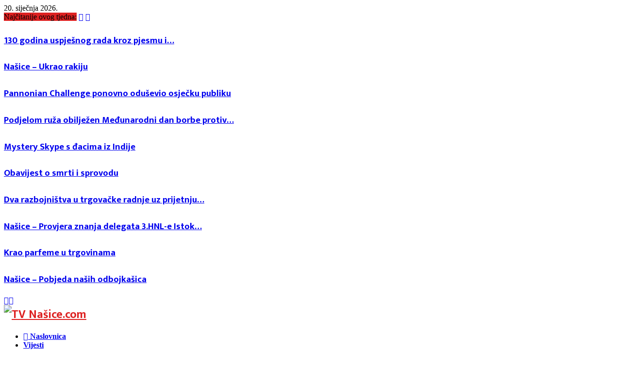

--- FILE ---
content_type: text/html; charset=utf-8
request_url: https://www.google.com/recaptcha/api2/aframe
body_size: 265
content:
<!DOCTYPE HTML><html><head><meta http-equiv="content-type" content="text/html; charset=UTF-8"></head><body><script nonce="sJ_1lMnpUbnO27OhJFD-uQ">/** Anti-fraud and anti-abuse applications only. See google.com/recaptcha */ try{var clients={'sodar':'https://pagead2.googlesyndication.com/pagead/sodar?'};window.addEventListener("message",function(a){try{if(a.source===window.parent){var b=JSON.parse(a.data);var c=clients[b['id']];if(c){var d=document.createElement('img');d.src=c+b['params']+'&rc='+(localStorage.getItem("rc::a")?sessionStorage.getItem("rc::b"):"");window.document.body.appendChild(d);sessionStorage.setItem("rc::e",parseInt(sessionStorage.getItem("rc::e")||0)+1);localStorage.setItem("rc::h",'1768918770860');}}}catch(b){}});window.parent.postMessage("_grecaptcha_ready", "*");}catch(b){}</script></body></html>

--- FILE ---
content_type: application/javascript; charset=utf-8
request_url: https://fundingchoicesmessages.google.com/f/AGSKWxWeXY4kTJrkXR4uug0Uao_w9tX-nsKZKzeVikHjloXdXHN09jqIy6KLewbft0hli-c4ASqSrg2uhzIYGF5E--fLIqKsoU7W-9TGee2Fb_iy4_vRNUpXAFjKEzY4pgd3SiNyfjW5F6uOT3Bz426SYgrPpBL02rurOzXIhGx4-Ulav6fywVyn8QiQDdvD/_/ad300./adblock-detect._paid_ads//fn_ads._juicyads.
body_size: -1292
content:
window['f2a668ee-7de7-4325-8957-a9d51229b0db'] = true;